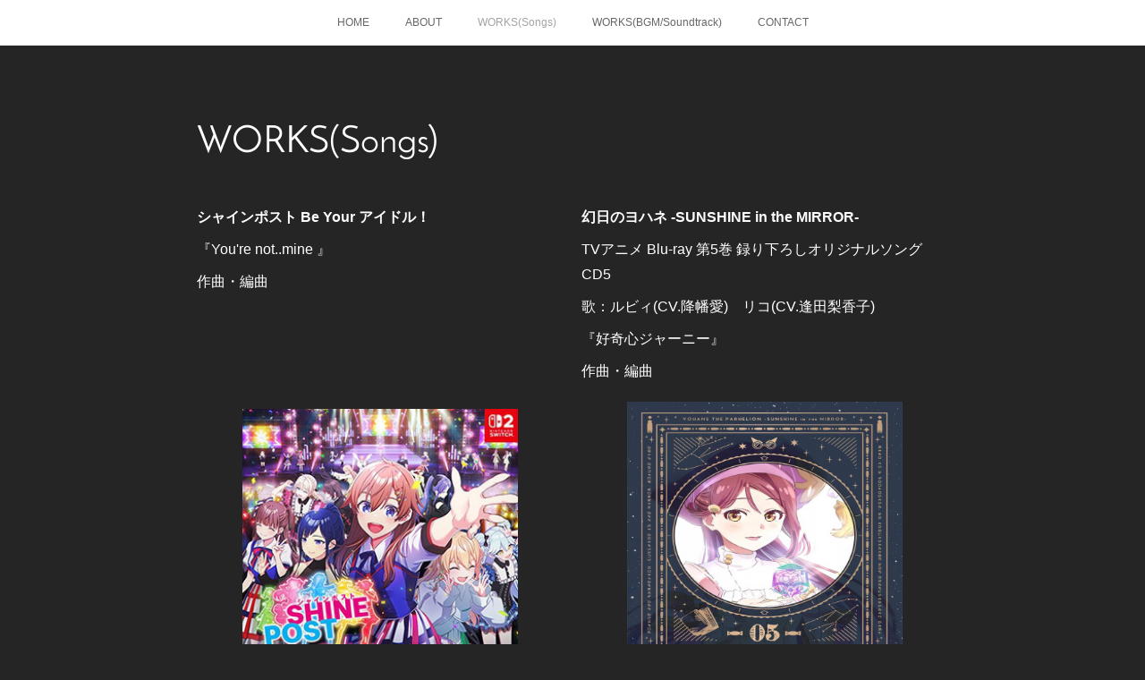

--- FILE ---
content_type: text/html; charset=utf-8
request_url: https://www.ydubmusic.com/pages/3246689/page_201909250147
body_size: 9246
content:
<!doctype html>

            <html lang="ja" data-reactroot=""><head><meta charSet="UTF-8"/><meta http-equiv="X-UA-Compatible" content="IE=edge"/><meta name="viewport" content="width=device-width,user-scalable=no,initial-scale=1.0,minimum-scale=1.0,maximum-scale=1.0"/><title data-react-helmet="true">WORKS(Songs) | 作曲家・山口雄太 Official Website</title><link data-react-helmet="true" rel="canonical" href="https://www.ydubmusic.com/pages/3246689/page_201909250147"/><meta name="description" content="WORKS(Songs) - シャインポスト Be Your アイドル！『You&#x27;re not..mine 』作曲・編曲"/><meta property="fb:app_id" content="522776621188656"/><meta property="og:url" content="https://www.ydubmusic.com/pages/3246689/page_201909250147"/><meta property="og:type" content="website"/><meta property="og:title" content="WORKS(Songs)"/><meta property="og:description" content="WORKS(Songs) - シャインポスト Be Your アイドル！『You&#x27;re not..mine 』作曲・編曲"/><meta property="og:image" content="https://cdn.amebaowndme.com/madrid-prd/madrid-web/images/sites/771749/b146fe3ca2faa2010eda5c4ea721f858_8165203fed899a78fac44bd68991229d.jpg"/><meta property="og:site_name" content="作曲家・山口雄太 Official Website"/><meta property="og:locale" content="ja_JP"/><meta name="twitter:card" content="summary"/><meta name="twitter:site" content="@amebaownd"/><meta name="twitter:title" content="WORKS(Songs) | 作曲家・山口雄太 Official Website"/><meta name="twitter:description" content="WORKS(Songs) - シャインポスト Be Your アイドル！『You&#x27;re not..mine 』作曲・編曲"/><meta name="twitter:image" content="https://cdn.amebaowndme.com/madrid-prd/madrid-web/images/sites/771749/b146fe3ca2faa2010eda5c4ea721f858_8165203fed899a78fac44bd68991229d.jpg"/><link rel="alternate" type="application/rss+xml" title="作曲家・山口雄太 Official Website" href="https://www.ydubmusic.com/rss.xml"/><link rel="alternate" type="application/atom+xml" title="作曲家・山口雄太 Official Website" href="https://www.ydubmusic.com/atom.xml"/><link rel="sitemap" type="application/xml" title="Sitemap" href="/sitemap.xml"/><link href="https://static.amebaowndme.com/madrid-frontend/css/user.min-a66be375c.css" rel="stylesheet" type="text/css"/><link href="https://static.amebaowndme.com/madrid-frontend/css/noblesse/index.min-a66be375c.css" rel="stylesheet" type="text/css"/><link rel="icon" href="https://static.amebaowndme.com/madrid-frontend/images/app/common/favicon.ico"/><style id="site-colors" charSet="UTF-8">.u-nav-clr {
  color: #666666;
}
.u-nav-bdr-clr {
  border-color: #666666;
}
.u-nav-bg-clr {
  background-color: #ffffff;
}
.u-nav-bg-bdr-clr {
  border-color: #ffffff;
}
.u-site-clr {
  color: #ffffff;
}
.u-base-bg-clr {
  background-color: #252525;
}
.u-btn-clr {
  color: #ffffff;
}
.u-btn-clr:hover,
.u-btn-clr--active {
  color: rgba(255,255,255, 0.7);
}
.u-btn-clr--disabled,
.u-btn-clr:disabled {
  color: rgba(255,255,255, 0.5);
}
.u-btn-bdr-clr {
  border-color: #4a4a4a;
}
.u-btn-bdr-clr:hover,
.u-btn-bdr-clr--active {
  border-color: rgba(74,74,74, 0.7);
}
.u-btn-bdr-clr--disabled,
.u-btn-bdr-clr:disabled {
  border-color: rgba(74,74,74, 0.5);
}
.u-btn-bg-clr {
  background-color: #4a4a4a;
}
.u-btn-bg-clr:hover,
.u-btn-bg-clr--active {
  background-color: rgba(74,74,74, 0.7);
}
.u-btn-bg-clr--disabled,
.u-btn-bg-clr:disabled {
  background-color: rgba(74,74,74, 0.5);
}
.u-txt-clr {
  color: #ffffff;
}
.u-txt-clr--lv1 {
  color: rgba(255,255,255, 0.7);
}
.u-txt-clr--lv2 {
  color: rgba(255,255,255, 0.5);
}
.u-txt-clr--lv3 {
  color: rgba(255,255,255, 0.3);
}
.u-txt-bg-clr {
  background-color: #191919;
}
.u-lnk-clr,
.u-clr-area a {
  color: #5d96ba;
}
.u-lnk-clr:visited,
.u-clr-area a:visited {
  color: rgba(93,150,186, 0.7);
}
.u-lnk-clr:hover,
.u-clr-area a:hover {
  color: rgba(93,150,186, 0.5);
}
.u-ttl-blk-clr {
  color: #ffffff;
}
.u-ttl-blk-bdr-clr {
  border-color: #ffffff;
}
.u-ttl-blk-bdr-clr--lv1 {
  border-color: #333333;
}
.u-bdr-clr {
  border-color: #404040;
}
.u-acnt-bdr-clr {
  border-color: #ffffff;
}
.u-acnt-bg-clr {
  background-color: #ffffff;
}
body {
  background-color: #252525;
}
blockquote {
  color: rgba(255,255,255, 0.7);
  border-left-color: #404040;
};</style><style id="user-css" charSet="UTF-8">;</style><style media="screen and (max-width: 800px)" id="user-sp-css" charSet="UTF-8">;</style><script>
              (function(i,s,o,g,r,a,m){i['GoogleAnalyticsObject']=r;i[r]=i[r]||function(){
              (i[r].q=i[r].q||[]).push(arguments)},i[r].l=1*new Date();a=s.createElement(o),
              m=s.getElementsByTagName(o)[0];a.async=1;a.src=g;m.parentNode.insertBefore(a,m)
              })(window,document,'script','//www.google-analytics.com/analytics.js','ga');
            </script></head><body id="mdrd-a66be375c" class="u-txt-clr u-base-bg-clr theme-noblesse plan-premium hide-owndbar "><noscript><iframe src="//www.googletagmanager.com/ns.html?id=GTM-PXK9MM" height="0" width="0" style="display:none;visibility:hidden"></iframe></noscript><script>
            (function(w,d,s,l,i){w[l]=w[l]||[];w[l].push({'gtm.start':
            new Date().getTime(),event:'gtm.js'});var f=d.getElementsByTagName(s)[0],
            j=d.createElement(s),dl=l!='dataLayer'?'&l='+l:'';j.async=true;j.src=
            '//www.googletagmanager.com/gtm.js?id='+i+dl;f.parentNode.insertBefore(j,f);
            })(window,document, 'script', 'dataLayer', 'GTM-PXK9MM');
            </script><div id="content"><div class="page" data-reactroot=""><div class="page__outer"><div class="page__inner u-base-bg-clr"><div role="navigation" class="common-header__outer u-nav-bg-clr"><input type="checkbox" id="header-switch" class="common-header__switch"/><div class="common-header"><div class="common-header__inner js-nav-overflow-criterion"><ul class="common-header__nav common-header-nav"><li class="common-header-nav__item js-nav-item "><a target="" class="u-nav-clr" href="/">HOME</a></li><li class="common-header-nav__item js-nav-item "><a target="" class="u-nav-clr" href="/pages/3142465/page_201908210315">ABOUT</a></li><li class="common-header-nav__item js-nav-item common-header-nav__item--active"><a target="" class="u-nav-clr" href="/pages/3246689/page_201909250147">WORKS(Songs)</a></li><li class="common-header-nav__item js-nav-item "><a target="" class="u-nav-clr" href="/pages/3679424/page_202003210304">WORKS(BGM/Soundtrack)</a></li><li class="common-header-nav__item js-nav-item "><a href="https://ws.formzu.net/fgen/S12355378/" target="_blank" class="u-nav-clr">CONTACT</a></li></ul></div><label class="common-header__more u-nav-bdr-clr" for="header-switch"><span class="u-nav-bdr-clr"><span class="u-nav-bdr-clr"><span class="u-nav-bdr-clr"></span></span></span></label></div></div><div><div class="page__main u-base-bg-clr page__main--static" role="main"><div class="grid grid--m grid--title"><div class="col1-1 col1-1--gtr-m column"><div class="block__outer"><div><div class="heading-lv1 u-ttl-blk-clr u-font u-ttl-blk-bdr-clr"><h1 class="heading-lv1__text u-ttl-blk-bdr-clr"><span class="u-ttl-blk-bdr-clr u-base-bg-clr">WORKS(Songs)</span></h1></div></div></div></div></div><div class="row grid grid--m js-row grid-type--text grid--col2 grid-mode--undefined "><div class="column js-column col1-2 col1-2--gtr-m"><div class="block__outer"><div class="block-type--text"><div class="block-mode--not-main"><div style="position:relative" class="block__outer block__outer--base u-clr-area"><div style="position:relative" class="block"><div style="position:relative" class="block__inner"><div class="block-txt txt txt--s u-txt-clr u-bdr-clr"><p><b>シャインポスト Be Your アイドル！</b></p><p>『You're not..mine 』<b></b></p><p>作曲・編曲</p><p><br></p><p><br></p><p><br></p></div></div></div></div></div></div></div><div class="block__outer"><div class="block-type--image"><div class="block-mode--not-main"><div class="img img__item--center"><div><img alt=""/></div></div></div></div></div><div class="block__outer"><div class="block-type--divider"><div class="block-mode--not-main"><hr class="divider u-bdr-clr"/></div></div></div><div class="block__outer"><div class="block-type--text"><div class="block-mode--not-main"><div style="position:relative" class="block__outer block__outer--base u-clr-area"><div style="position:relative" class="block"><div style="position:relative" class="block__inner"><div class="block-txt txt txt--s u-txt-clr u-bdr-clr"><p><b>POiNT</b></p><p>Digital Single『うさぎラビット(2023Ver.)』</p><p>編曲・ミックス</p><p><br></p></div></div></div></div></div></div></div><div class="block__outer"><div class="block-type--image"><div class="block-mode--not-main"><div class="img img__item--center"><div><img alt=""/></div></div></div></div></div><div class="block__outer"><div class="block-type--divider"><div class="block-mode--not-main"><hr class="divider u-bdr-clr"/></div></div></div><div class="block__outer"><div class="block-type--text"><div class="block-mode--not-main"><div style="position:relative" class="block__outer block__outer--base u-clr-area"><div style="position:relative" class="block"><div style="position:relative" class="block__inner"><div class="block-txt txt txt--s u-txt-clr u-bdr-clr"><p><b>のーうぇざー</b></p><p>8th Album「にっこり」</p><p>M-7</p><p>『ハンドル切って』編曲</p><p><br></p><p><br></p><p><br></p></div></div></div></div></div></div></div><div class="block__outer"><div class="block-type--image"><div class="block-mode--not-main"><div class="img img__item--center"><div><img alt=""/></div></div></div></div></div><div class="block__outer"><div class="block-type--divider"><div class="block-mode--not-main"><hr class="divider u-bdr-clr"/></div></div></div><div class="block__outer"><div class="block-type--text"><div class="block-mode--not-main"><div style="position:relative" class="block__outer block__outer--base u-clr-area"><div style="position:relative" class="block"><div style="position:relative" class="block__inner"><div class="block-txt txt txt--s u-txt-clr u-bdr-clr"><p><b>ラブライブ!サンシャイン!!</b></p><p>「Sakurauchi Riko First Solo Concert Album」&nbsp;</p><p>Disc2 M-9　歌︰桜内梨子(CV.逢田梨香子)</p><p>『PURE PHRASE』作曲・編曲</p></div></div></div></div></div></div></div><div class="block__outer"><div class="block-type--image"><div class="block-mode--not-main"><div class="img img__item--center"><div><img alt=""/></div></div></div></div></div><div class="block__outer"><div class="block-type--divider"><div class="block-mode--not-main"><hr class="divider u-bdr-clr"/></div></div></div><div class="block__outer"><div class="block-type--text"><div class="block-mode--not-main"><div style="position:relative" class="block__outer block__outer--base u-clr-area"><div style="position:relative" class="block"><div style="position:relative" class="block__inner"><div class="block-txt txt txt--s u-txt-clr u-bdr-clr"><p><b>スタミュ☆3rd SHOW TIME 8</b></p><p>M-1　歌︰冬沢亮(CV.斉藤壮馬)×千秋貴史(CV.小西克幸)</p><p>『two of us』作曲</p><p><br></p><p><br></p></div></div></div></div></div></div></div><div class="block__outer"><div class="block-type--image"><div class="block-mode--not-main"><div class="img img__item--center"><div><img alt=""/></div></div></div></div></div><div class="block__outer"><div class="block-type--divider"><div class="block-mode--not-main"><hr class="divider u-bdr-clr"/></div></div></div><div class="block__outer"><div class="block-type--text"><div class="block-mode--not-main"><div style="position:relative" class="block__outer block__outer--base u-clr-area"><div style="position:relative" class="block"><div style="position:relative" class="block__inner"><div class="block-txt txt txt--s u-txt-clr u-bdr-clr"><p><b>ミュージカル スタミュ「Caribbean Groove」</b></p><p>M-6&nbsp; 歌︰辰己琉唯</p><p>『Oceanality』編曲</p><p><br></p></div></div></div></div></div></div></div><div class="block__outer"><div class="block-type--image"><div class="block-mode--not-main"><div class="img img__item--center"><div><img alt=""/></div></div></div></div></div><div class="block__outer"><div class="block-type--divider"><div class="block-mode--not-main"><hr class="divider u-bdr-clr"/></div></div></div><div class="block__outer"><div class="block-type--text"><div class="block-mode--not-main"><div style="position:relative" class="block__outer block__outer--base u-clr-area"><div style="position:relative" class="block"><div style="position:relative" class="block__inner"><div class="block-txt txt txt--s u-txt-clr u-bdr-clr"><p style="text-align: left;"><b>となりの関くん</b></p><p>「となりの関くん うたじゃない!?CD」</p><p>M-1,2,3　歌︰横井るみ(CV.花澤香菜)</p><p>『迷惑スペクタクル(Techno Pop MIX)』</p><p>『迷惑スペクタクル(Euro Beat MIX)』</p><p>『迷惑スペクタクル(80's Game MIX)』</p><p>編曲</p></div></div></div></div></div></div></div><div class="block__outer"><div class="block-type--image"><div class="block-mode--not-main"><div class="img img__item--center"><div><img alt=""/></div></div></div></div></div><div class="block__outer"><div class="block-type--divider"><div class="block-mode--not-main"><hr class="divider u-bdr-clr"/></div></div></div></div><div class="column js-column col1-2 col1-2--gtr-m"><div class="block__outer"><div class="block-type--text"><div class="block-mode--not-main"><div style="position:relative" class="block__outer block__outer--base u-clr-area"><div style="position:relative" class="block"><div style="position:relative" class="block__inner"><div class="block-txt txt txt--s u-txt-clr u-bdr-clr"><p><b>幻日のヨハネ -SUNSHINE in the MIRROR-</b><br></p><p>TVアニメ Blu-ray 第5巻 録り下ろしオリジナルソングCD5<b><br></b></p><p>歌：ルビィ(CV.降幡愛)　リコ(CV.逢田梨香子)</p><p>『好奇心ジャーニー』</p><p>作曲・編曲</p></div></div></div></div></div></div></div><div class="block__outer"><div class="block-type--image"><div class="block-mode--not-main"><div class="img img__item--center"><div><img alt=""/></div></div></div></div></div><div class="block__outer"><div class="block-type--divider"><div class="block-mode--not-main"><hr class="divider u-bdr-clr"/></div></div></div><div class="block__outer"><div class="block-type--text"><div class="block-mode--not-main"><div style="position:relative" class="block__outer block__outer--base u-clr-area"><div style="position:relative" class="block"><div style="position:relative" class="block__inner"><div class="block-txt txt txt--s u-txt-clr u-bdr-clr"><p><b>ボイメンエリア研究生</b></p><p>Single「Sleeping Beauty」</p><p>M-2</p><p>『Good Morning Smile』編曲・ミックス</p></div></div></div></div></div></div></div><div class="block__outer"><div class="block-type--image"><div class="block-mode--not-main"><div class="img img__item--center"><div><img alt=""/></div></div></div></div></div><div class="block__outer"><div class="block-type--divider"><div class="block-mode--not-main"><hr class="divider u-bdr-clr"/></div></div></div><div class="block__outer"><div class="block-type--text"><div class="block-mode--not-main"><div style="position:relative" class="block__outer block__outer--base u-clr-area"><div style="position:relative" class="block"><div style="position:relative" class="block__inner"><div class="block-txt txt txt--s u-txt-clr u-bdr-clr"><p><b>八月のシンデレラナイン</b></p><p>5th Mini Album「灼けつくエール」</p><p>M-2　歌︰Clutch!(立花理香 白石晴香 山下七海&nbsp;</p><p>佐伯伊織 朝日奈丸佳 芝崎典子)</p><p>『八月のエバーグリーン』作曲・編曲</p><p>M-5　歌︰IN-HI 16(楠木ともり 福緒唯)</p><p>『最適解少女』作曲・編曲</p></div></div></div></div></div></div></div><div class="block__outer"><div class="block-type--image"><div class="block-mode--not-main"><div class="img img__item--center"><div><img alt=""/></div></div></div></div></div><div class="block__outer"><div class="block-type--divider"><div class="block-mode--not-main"><hr class="divider u-bdr-clr"/></div></div></div><div class="block__outer"><div class="block-type--text"><div class="block-mode--not-main"><div style="position:relative" class="block__outer block__outer--base u-clr-area"><div style="position:relative" class="block"><div style="position:relative" class="block__inner"><div class="block-txt txt txt--s u-txt-clr u-bdr-clr"><p><b>ダンジョンに出会いを求めるのは間違ってるだろうかII</b></p><p>挿入曲　歌︰サンジョウノ・春姫(CV.千菅春香)</p><p>『満月の調べ』編曲</p><p><br></p></div></div></div></div></div></div></div><div class="block__outer"><div class="block-type--image"><div class="block-mode--not-main"><div class="img img__item--center"><div><img alt=""/></div></div></div></div></div><div class="block__outer"><div class="block-type--divider"><div class="block-mode--not-main"><hr class="divider u-bdr-clr"/></div></div></div><div class="block__outer"><div class="block-type--text"><div class="block-mode--not-main"><div style="position:relative" class="block__outer block__outer--base u-clr-area"><div style="position:relative" class="block"><div style="position:relative" class="block__inner"><div class="block-txt txt txt--s u-txt-clr u-bdr-clr"><p><b>原由実</b></p><p>3rd Album「YOU&amp;ME」</p><p>M-9　</p><p>『いばらの灯々』(TVアニメ「剣王朝」ED主題歌)</p><p>作曲・編曲</p></div></div></div></div></div></div></div><div class="block__outer"><div class="block-type--image"><div class="block-mode--not-main"><div class="img img__item--center"><div><img alt=""/></div></div></div></div></div><div class="block__outer"><div class="block-type--divider"><div class="block-mode--not-main"><hr class="divider u-bdr-clr"/></div></div></div><div class="block__outer"><div class="block-type--text"><div class="block-mode--not-main"><div style="position:relative" class="block__outer block__outer--base u-clr-area"><div style="position:relative" class="block"><div style="position:relative" class="block__inner"><div class="block-txt txt txt--s u-txt-clr u-bdr-clr"><p><b>椎名慶治</b></p><p>2nd Single「凹凸」</p><p>M-1</p><p>『凹凸』編曲</p></div></div></div></div></div></div></div><div class="block__outer"><div class="block-type--image"><div class="block-mode--not-main"><div class="img img__item--center"><div><img alt=""/></div></div></div></div></div><div class="block__outer"><div class="block-type--divider"><div class="block-mode--not-main"><hr class="divider u-bdr-clr"/></div></div></div><div class="block__outer"><div class="block-type--text"><div class="block-mode--not-main"><div style="position:relative" class="block__outer block__outer--base u-clr-area"><div style="position:relative" class="block"><div style="position:relative" class="block__inner"><div class="block-txt txt txt--s u-txt-clr u-bdr-clr"><p style="text-align: left;"><b>究極人形</b></p><p>M-1</p><p>『光を探して。』編曲</p><p><br></p><p><br></p><p><br></p><p><br></p></div></div></div></div></div></div></div><div class="block__outer"><div class="block-type--image"><div class="block-mode--not-main"><div class="img img__item--center"><div><img alt=""/></div></div></div></div></div><div class="block__outer"><div class="block-type--divider"><div class="block-mode--not-main"><hr class="divider u-bdr-clr"/></div></div></div></div></div><div class="row grid grid--m js-row grid-type--divider grid--col1 grid-mode--undefined "><div class="column js-column col1-1 col1-1--gtr-m"><div class="block__outer"><div class="block-type--divider"><div class="block-mode--not-main"><hr class="divider u-bdr-clr"/></div></div></div></div></div></div><div class="pswp" tabindex="-1" role="dialog" aria-hidden="true"><div class="pswp__bg"></div><div class="pswp__scroll-wrap"><div class="pswp__container"><div class="pswp__item"></div><div class="pswp__item"></div><div class="pswp__item"></div></div><div class="pswp__ui pswp__ui--hidden"><div class="pswp__top-bar"><div class="pswp__counter"></div><button class="pswp__button pswp__button--close" title="Close (Esc)"></button><button class="pswp__button pswp__button--share" title="Share"></button><button class="pswp__button pswp__button--fs" title="Toggle fullscreen"></button><button class="pswp__button pswp__button--zoom" title="Zoom in/out"></button><div class="pswp__preloader"><div class="pswp__preloader__icn"><div class="pswp__preloader__cut"><div class="pswp__preloader__donut"></div></div></div></div></div><div class="pswp__share-modal pswp__share-modal--hidden pswp__single-tap"><div class="pswp__share-tooltip"></div></div><div class="pswp__button pswp__button--close pswp__close"><span class="pswp__close__item pswp__close"></span><span class="pswp__close__item pswp__close"></span></div><div class="pswp__bottom-bar"><button class="pswp__button pswp__button--arrow--left js-lightbox-arrow" title="Previous (arrow left)"></button><button class="pswp__button pswp__button--arrow--right js-lightbox-arrow" title="Next (arrow right)"></button></div><div class=""><div class="pswp__caption"><div class="pswp__caption"></div><div class="pswp__caption__link"><a class="js-link"></a></div></div></div></div></div></div></div><footer role="contentinfo" class="page__footer footer" style="opacity:1 !important;visibility:visible !important;text-indent:0 !important;overflow:visible !important;position:static !important"><div class="footer__inner u-bdr-clr " style="opacity:1 !important;visibility:visible !important;text-indent:0 !important;overflow:visible !important;display:block !important;transform:none !important"><div class="footer__item u-bdr-clr" style="opacity:1 !important;visibility:visible !important;text-indent:0 !important;overflow:visible !important;display:block !important;transform:none !important"><p class="footer__copyright u-font"><small class="u-txt-clr u-txt-clr--lv2 u-font" style="color:rgba(255,255,255, 0.5) !important">Copyright © <!-- -->2026<!-- --> <!-- -->作曲家・山口雄太 Official Website<!-- -->.</small></p></div></div></footer></div></div><div class="toast"></div></div></div><script charSet="UTF-8">window.mdrdEnv="prd";</script><script charSet="UTF-8">window.INITIAL_STATE={"authenticate":{"authCheckCompleted":false,"isAuthorized":false},"blogPostReblogs":{},"category":{},"currentSite":{"fetching":false,"status":null,"site":{}},"shopCategory":{},"categories":{},"notifications":{},"page":{"3246689":{"fetching":false,"loaded":true,"meta":{"code":200},"data":{"id":"3246689","siteId":"771749","type":"static","idForType":"0","status":"1","title":"WORKS(Songs)","urlPath":"page_201909250147","showTitle":true,"blogPosts":null,"facebookAlbumImages":null,"instagramAlbumImages":null,"createdAt":"2019-09-24T16:47:11Z","updatedAt":"2025-10-24T15:30:13Z","contents":{"layout":{"rows":[{"columns":[{"blocks":[{"type":"text","format":"html","value":"\u003Cp\u003E\u003Cb\u003Eシャインポスト Be Your アイドル！\u003C\u002Fb\u003E\u003C\u002Fp\u003E\u003Cp\u003E『You're not..mine 』\u003Cb\u003E\u003C\u002Fb\u003E\u003C\u002Fp\u003E\u003Cp\u003E作曲・編曲\u003C\u002Fp\u003E\u003Cp\u003E\u003Cbr\u003E\u003C\u002Fp\u003E\u003Cp\u003E\u003Cbr\u003E\u003C\u002Fp\u003E\u003Cp\u003E\u003Cbr\u003E\u003C\u002Fp\u003E"},{"type":"image","fit":true,"scale":0.75,"align":"center","url":"https:\u002F\u002Fcdn.amebaowndme.com\u002Fmadrid-prd\u002Fmadrid-web\u002Fimages\u002Fsites\u002F771749\u002Fb146fe3ca2faa2010eda5c4ea721f858_8165203fed899a78fac44bd68991229d.jpg","link":"","width":300,"height":300,"target":"_self"},{"type":"divider"},{"type":"text","format":"html","value":"\u003Cp\u003E\u003Cb\u003EPOiNT\u003C\u002Fb\u003E\u003C\u002Fp\u003E\u003Cp\u003EDigital Single『うさぎラビット(2023Ver.)』\u003C\u002Fp\u003E\u003Cp\u003E編曲・ミックス\u003C\u002Fp\u003E\u003Cp\u003E\u003Cbr\u003E\u003C\u002Fp\u003E"},{"type":"image","fit":true,"scale":0.75,"align":"center","url":"https:\u002F\u002Fcdn.amebaowndme.com\u002Fmadrid-prd\u002Fmadrid-web\u002Fimages\u002Fsites\u002F771749\u002Fa43ca55dd9938dccda7adb205c87523e_ecf6d9c7989b2a68b05b3316a4c02788.jpg","link":"","width":510,"height":510,"target":"_self"},{"type":"divider"},{"type":"text","format":"html","value":"\u003Cp\u003E\u003Cb\u003Eのーうぇざー\u003C\u002Fb\u003E\u003C\u002Fp\u003E\u003Cp\u003E8th Album「にっこり」\u003C\u002Fp\u003E\u003Cp\u003EM-7\u003C\u002Fp\u003E\u003Cp\u003E『ハンドル切って』編曲\u003C\u002Fp\u003E\u003Cp\u003E\u003Cbr\u003E\u003C\u002Fp\u003E\u003Cp\u003E\u003Cbr\u003E\u003C\u002Fp\u003E\u003Cp\u003E\u003Cbr\u003E\u003C\u002Fp\u003E"},{"type":"image","fit":true,"scale":0.75,"align":"center","url":"https:\u002F\u002Fcdn.amebaowndme.com\u002Fmadrid-prd\u002Fmadrid-web\u002Fimages\u002Fsites\u002F771749\u002F9646a0a694dfe980669bd82ad6f5b1d7_f0b3e459bc81d1462338ee61ee12572b.jpg","link":"","width":510,"height":510,"target":"_self"},{"type":"divider"},{"type":"text","format":"html","value":"\u003Cp\u003E\u003Cb\u003Eラブライブ!サンシャイン!!\u003C\u002Fb\u003E\u003C\u002Fp\u003E\u003Cp\u003E「Sakurauchi Riko First Solo Concert Album」&nbsp;\u003C\u002Fp\u003E\u003Cp\u003EDisc2 M-9　歌︰桜内梨子(CV.逢田梨香子)\u003C\u002Fp\u003E\u003Cp\u003E『PURE PHRASE』作曲・編曲\u003C\u002Fp\u003E"},{"type":"image","fit":true,"scale":0.75,"align":"center","url":"https:\u002F\u002Fcdn.amebaowndme.com\u002Fmadrid-prd\u002Fmadrid-web\u002Fimages\u002Fsites\u002F771749\u002F889317133bbe8bd72733928c816101f5_0087227bf9cdbe0357e2aa248744ac8a.jpg","link":"","width":510,"height":510,"target":"_self"},{"type":"divider"},{"type":"text","format":"html","value":"\u003Cp\u003E\u003Cb\u003Eスタミュ☆3rd SHOW TIME 8\u003C\u002Fb\u003E\u003C\u002Fp\u003E\u003Cp\u003EM-1　歌︰冬沢亮(CV.斉藤壮馬)×千秋貴史(CV.小西克幸)\u003C\u002Fp\u003E\u003Cp\u003E『two of us』作曲\u003C\u002Fp\u003E\u003Cp\u003E\u003Cbr\u003E\u003C\u002Fp\u003E\u003Cp\u003E\u003Cbr\u003E\u003C\u002Fp\u003E"},{"type":"image","fit":true,"scale":0.75,"align":"center","url":"https:\u002F\u002Fcdn.amebaowndme.com\u002Fmadrid-prd\u002Fmadrid-web\u002Fimages\u002Fsites\u002F771749\u002F141cea6545c672df745260e83cf4e01b_17f5319305de64e2687d63d9a679b389.jpg","link":"","width":510,"height":510,"target":"_self"},{"type":"divider"},{"type":"text","format":"html","value":"\u003Cp\u003E\u003Cb\u003Eミュージカル スタミュ「Caribbean Groove」\u003C\u002Fb\u003E\u003C\u002Fp\u003E\u003Cp\u003EM-6&nbsp; 歌︰辰己琉唯\u003C\u002Fp\u003E\u003Cp\u003E『Oceanality』編曲\u003C\u002Fp\u003E\u003Cp\u003E\u003Cbr\u003E\u003C\u002Fp\u003E"},{"type":"image","fit":true,"scale":0.75,"align":"center","url":"https:\u002F\u002Fcdn.amebaowndme.com\u002Fmadrid-prd\u002Fmadrid-web\u002Fimages\u002Fsites\u002F771749\u002F1643ba6b779d84e44b6ea138acb9d37f_3c7f015f563ed2f5e1bf2461c6189b9b.jpg","link":"","width":510,"height":510,"target":"_self"},{"type":"divider"},{"type":"text","format":"html","value":"\u003Cp style=\"text-align: left;\"\u003E\u003Cb\u003Eとなりの関くん\u003C\u002Fb\u003E\u003C\u002Fp\u003E\u003Cp\u003E「となりの関くん うたじゃない!?CD」\u003C\u002Fp\u003E\u003Cp\u003EM-1,2,3　歌︰横井るみ(CV.花澤香菜)\u003C\u002Fp\u003E\u003Cp\u003E『迷惑スペクタクル(Techno Pop MIX)』\u003C\u002Fp\u003E\u003Cp\u003E『迷惑スペクタクル(Euro Beat MIX)』\u003C\u002Fp\u003E\u003Cp\u003E『迷惑スペクタクル(80's Game MIX)』\u003C\u002Fp\u003E\u003Cp\u003E編曲\u003C\u002Fp\u003E"},{"type":"image","fit":true,"scale":0.75,"align":"center","url":"https:\u002F\u002Fcdn.amebaowndme.com\u002Fmadrid-prd\u002Fmadrid-web\u002Fimages\u002Fsites\u002F771749\u002F32333f954990cda8e1bf781c59616caa_0d37ff32ae85da55c9aa4d87a0ea71d6.jpg","link":"","width":510,"height":510,"target":"_self"},{"type":"divider"}]},{"blocks":[{"type":"text","format":"html","value":"\u003Cp\u003E\u003Cb\u003E幻日のヨハネ -SUNSHINE in the MIRROR-\u003C\u002Fb\u003E\u003Cbr\u003E\u003C\u002Fp\u003E\u003Cp\u003ETVアニメ Blu-ray 第5巻 録り下ろしオリジナルソングCD5\u003Cb\u003E\u003Cbr\u003E\u003C\u002Fb\u003E\u003C\u002Fp\u003E\u003Cp\u003E歌：ルビィ(CV.降幡愛)　リコ(CV.逢田梨香子)\u003C\u002Fp\u003E\u003Cp\u003E『好奇心ジャーニー』\u003C\u002Fp\u003E\u003Cp\u003E作曲・編曲\u003C\u002Fp\u003E"},{"type":"image","fit":true,"scale":0.75,"align":"center","url":"https:\u002F\u002Fcdn.amebaowndme.com\u002Fmadrid-prd\u002Fmadrid-web\u002Fimages\u002Fsites\u002F771749\u002Ff91ef264764984bef4291c7bdece2057_ddd3c83af1535195c040ddb12255491a.jpg","link":"","width":1504,"height":1504,"target":"_self"},{"type":"divider"},{"type":"text","format":"html","value":"\u003Cp\u003E\u003Cb\u003Eボイメンエリア研究生\u003C\u002Fb\u003E\u003C\u002Fp\u003E\u003Cp\u003ESingle「Sleeping Beauty」\u003C\u002Fp\u003E\u003Cp\u003EM-2\u003C\u002Fp\u003E\u003Cp\u003E『Good Morning Smile』編曲・ミックス\u003C\u002Fp\u003E"},{"type":"image","fit":true,"scale":0.75,"align":"center","url":"https:\u002F\u002Fcdn.amebaowndme.com\u002Fmadrid-prd\u002Fmadrid-web\u002Fimages\u002Fsites\u002F771749\u002F8c64d60ac7e8794dad0e72772506ab0b_7f16862c979f281e7b67445958f56595.jpg","link":"","width":510,"height":510,"target":"_self"},{"type":"divider"},{"type":"text","format":"html","value":"\u003Cp\u003E\u003Cb\u003E八月のシンデレラナイン\u003C\u002Fb\u003E\u003C\u002Fp\u003E\u003Cp\u003E5th Mini Album「灼けつくエール」\u003C\u002Fp\u003E\u003Cp\u003EM-2　歌︰Clutch!(立花理香 白石晴香 山下七海&nbsp;\u003C\u002Fp\u003E\u003Cp\u003E佐伯伊織 朝日奈丸佳 芝崎典子)\u003C\u002Fp\u003E\u003Cp\u003E『八月のエバーグリーン』作曲・編曲\u003C\u002Fp\u003E\u003Cp\u003EM-5　歌︰IN-HI 16(楠木ともり 福緒唯)\u003C\u002Fp\u003E\u003Cp\u003E『最適解少女』作曲・編曲\u003C\u002Fp\u003E"},{"type":"image","fit":true,"scale":0.75,"align":"center","url":"https:\u002F\u002Fcdn.amebaowndme.com\u002Fmadrid-prd\u002Fmadrid-web\u002Fimages\u002Fsites\u002F771749\u002F71449c047406d78d44c4fc1ac206e5f7_226d7f9c99d040e0a27d99d428d1a8a9.jpg","link":"","width":510,"height":510,"target":"_self"},{"type":"divider"},{"type":"text","format":"html","value":"\u003Cp\u003E\u003Cb\u003Eダンジョンに出会いを求めるのは間違ってるだろうかII\u003C\u002Fb\u003E\u003C\u002Fp\u003E\u003Cp\u003E挿入曲　歌︰サンジョウノ・春姫(CV.千菅春香)\u003C\u002Fp\u003E\u003Cp\u003E『満月の調べ』編曲\u003C\u002Fp\u003E\u003Cp\u003E\u003Cbr\u003E\u003C\u002Fp\u003E"},{"type":"image","fit":true,"scale":0.75,"align":"center","url":"https:\u002F\u002Fcdn.amebaowndme.com\u002Fmadrid-prd\u002Fmadrid-web\u002Fimages\u002Fsites\u002F771749\u002F30bbe41fa05d5ad3a603fb54ccc518d1_63cd60c7aa54d2230a457662a53bfe04.jpg","link":"","width":510,"height":510,"target":"_self"},{"type":"divider"},{"type":"text","format":"html","value":"\u003Cp\u003E\u003Cb\u003E原由実\u003C\u002Fb\u003E\u003C\u002Fp\u003E\u003Cp\u003E3rd Album「YOU&amp;ME」\u003C\u002Fp\u003E\u003Cp\u003EM-9　\u003C\u002Fp\u003E\u003Cp\u003E『いばらの灯々』(TVアニメ「剣王朝」ED主題歌)\u003C\u002Fp\u003E\u003Cp\u003E作曲・編曲\u003C\u002Fp\u003E"},{"type":"image","fit":true,"scale":0.75,"align":"center","url":"https:\u002F\u002Fcdn.amebaowndme.com\u002Fmadrid-prd\u002Fmadrid-web\u002Fimages\u002Fsites\u002F771749\u002F1a986fbc521343db3f466d93cbfe9f10_2dee34781a60c2e3e0b8bfa2ac910bfa.jpg","link":"","width":504,"height":504,"target":"_self"},{"type":"divider"},{"type":"text","format":"html","value":"\u003Cp\u003E\u003Cb\u003E椎名慶治\u003C\u002Fb\u003E\u003C\u002Fp\u003E\u003Cp\u003E2nd Single「凹凸」\u003C\u002Fp\u003E\u003Cp\u003EM-1\u003C\u002Fp\u003E\u003Cp\u003E『凹凸』編曲\u003C\u002Fp\u003E"},{"type":"image","fit":true,"scale":0.75,"align":"center","url":"https:\u002F\u002Fcdn.amebaowndme.com\u002Fmadrid-prd\u002Fmadrid-web\u002Fimages\u002Fsites\u002F771749\u002F42f31cf24d850980413d49de69727ebd_777ce105a6cef927ceb54a0221dcfff8.png","link":"","width":680,"height":680,"target":"_self"},{"type":"divider"},{"type":"text","format":"html","value":"\u003Cp style=\"text-align: left;\"\u003E\u003Cb\u003E究極人形\u003C\u002Fb\u003E\u003C\u002Fp\u003E\u003Cp\u003EM-1\u003C\u002Fp\u003E\u003Cp\u003E『光を探して。』編曲\u003C\u002Fp\u003E\u003Cp\u003E\u003Cbr\u003E\u003C\u002Fp\u003E\u003Cp\u003E\u003Cbr\u003E\u003C\u002Fp\u003E\u003Cp\u003E\u003Cbr\u003E\u003C\u002Fp\u003E\u003Cp\u003E\u003Cbr\u003E\u003C\u002Fp\u003E"},{"type":"image","fit":true,"scale":0.75,"align":"center","url":"https:\u002F\u002Fcdn.amebaowndme.com\u002Fmadrid-prd\u002Fmadrid-web\u002Fimages\u002Fsites\u002F771749\u002Fbac704a54752248ad183825c6a96ec21_088167018ceb5e8343c94600e5ced64e.jpg","link":"","width":510,"height":510,"target":"_self"},{"type":"divider"}]}]},{"columns":[{"blocks":[{"type":"divider"}]}]}]}}}}},"paginationTitle":{},"postArchives":{},"postComments":{"submitting":false,"postStatus":null},"postDetail":{},"postList":{},"shopList":{},"shopItemDetail":{},"pureAd":{},"keywordSearch":{},"proxyFrame":{"loaded":false},"relatedPostList":{},"route":{"route":{"path":"\u002Fpages\u002F3246689\u002F:url_path","component":function Connect(props, context) {
        _classCallCheck(this, Connect);

        var _this = _possibleConstructorReturn(this, _Component.call(this, props, context));

        _this.version = version;
        _this.store = props.store || context.store;

        (0, _invariant2["default"])(_this.store, 'Could not find "store" in either the context or ' + ('props of "' + connectDisplayName + '". ') + 'Either wrap the root component in a <Provider>, ' + ('or explicitly pass "store" as a prop to "' + connectDisplayName + '".'));

        var storeState = _this.store.getState();
        _this.state = { storeState: storeState };
        _this.clearCache();
        return _this;
      },"route":{"id":"3246689","type":"static","idForType":"0","title":"WORKS(Songs)","urlPath":"\u002Fpages\u002F3246689\u002F:url_path","isHomePage":false}},"params":{"url_path":"page_201909250147"},"location":{"pathname":"\u002Fpages\u002F3246689\u002Fpage_201909250147","search":"","hash":"","action":"POP","key":"ve2sqg","query":{}}},"siteConfig":{"tagline":"","title":"作曲家・山口雄太 Official Website","copyright":"","iconUrl":"https:\u002F\u002Fstatic.amebaowndme.com\u002Fmadrid-static\u002Fplaceholder\u002Fsite-icons\u002Fy.png","logoUrl":"","coverImageUrl":"https:\u002F\u002Fcdn.amebaowndme.com\u002Fmadrid-prd\u002Fmadrid-web\u002Fimages\u002Fsites\u002F771749\u002Fd6fea764cde4cac9b0982035ef986739_f32773050e4d65b5e8fe95975d145727.jpg","homePageId":"3142387","siteId":"771749","siteCategoryIds":[1,61,62],"themeId":"3","theme":"noblesse","shopId":"","openedShop":false,"shop":{"law":{"userType":"","corporateName":"","firstName":"","lastName":"","zipCode":"","prefecture":"","address":"","telNo":"","aboutContact":"","aboutPrice":"","aboutPay":"","aboutService":"","aboutReturn":""},"privacyPolicy":{"operator":"","contact":"","collectAndUse":"","restrictionToThirdParties":"","supervision":"","disclosure":"","cookie":""}},"user":{"id":"951048","nickname":"山口雄太","photoUrl":"","createdAt":"2019-08-20T17:10:08Z","updatedAt":"2025-10-13T16:31:26Z"},"commentApproval":"reject","plan":{"id":"5","name":"premium-monthly","ownd_header":true,"powered_by":true,"pure_ads":true},"verifiedType":"general","navigations":[{"title":"HOME","urlPath":".\u002F","target":"_self","pageId":"3142387"},{"title":"ABOUT","urlPath":".\u002Fpages\u002F3142465\u002Fpage_201908210315","target":"_self","pageId":"3142465"},{"title":"WORKS(Songs)","urlPath":".\u002Fpages\u002F3246689\u002Fpage_201909250147","target":"_self","pageId":"3246689"},{"title":"WORKS(BGM\u002FSoundtrack)","urlPath":".\u002Fpages\u002F3679424\u002Fpage_202003210304","target":"_self","pageId":"3679424"},{"title":"CONTACT","urlPath":"https:\u002F\u002Fws.formzu.net\u002Ffgen\u002FS12355378\u002F","target":"_blank","pageId":"0"}],"routings":[{"id":"0","type":"blog","idForType":"0","title":"","urlPath":"\u002Fposts\u002Fpage\u002F:page_num","isHomePage":false},{"id":"0","type":"blog_post_archive","idForType":"0","title":"","urlPath":"\u002Fposts\u002Farchives\u002F:yyyy\u002F:mm","isHomePage":false},{"id":"0","type":"blog_post_archive","idForType":"0","title":"","urlPath":"\u002Fposts\u002Farchives\u002F:yyyy\u002F:mm\u002Fpage\u002F:page_num","isHomePage":false},{"id":"0","type":"blog_post_category","idForType":"0","title":"","urlPath":"\u002Fposts\u002Fcategories\u002F:category_id","isHomePage":false},{"id":"0","type":"blog_post_category","idForType":"0","title":"","urlPath":"\u002Fposts\u002Fcategories\u002F:category_id\u002Fpage\u002F:page_num","isHomePage":false},{"id":"0","type":"author","idForType":"0","title":"","urlPath":"\u002Fauthors\u002F:user_id","isHomePage":false},{"id":"0","type":"author","idForType":"0","title":"","urlPath":"\u002Fauthors\u002F:user_id\u002Fpage\u002F:page_num","isHomePage":false},{"id":"0","type":"blog_post_category","idForType":"0","title":"","urlPath":"\u002Fposts\u002Fcategory\u002F:category_id","isHomePage":false},{"id":"0","type":"blog_post_category","idForType":"0","title":"","urlPath":"\u002Fposts\u002Fcategory\u002F:category_id\u002Fpage\u002F:page_num","isHomePage":false},{"id":"0","type":"blog_post_detail","idForType":"0","title":"","urlPath":"\u002Fposts\u002F:blog_post_id","isHomePage":false},{"id":"0","type":"keywordSearch","idForType":"0","title":"","urlPath":"\u002Fsearch\u002Fq\u002F:query","isHomePage":false},{"id":"0","type":"keywordSearch","idForType":"0","title":"","urlPath":"\u002Fsearch\u002Fq\u002F:query\u002Fpage\u002F:page_num","isHomePage":false},{"id":"5673078","type":"static","idForType":"0","title":"DEMO","urlPath":"\u002Fpages\u002F5673078\u002F","isHomePage":false},{"id":"5673078","type":"static","idForType":"0","title":"DEMO","urlPath":"\u002Fpages\u002F5673078\u002F:url_path","isHomePage":false},{"id":"3679424","type":"static","idForType":"0","title":"WORKS(BGM\u002FSoundtrack)","urlPath":"\u002Fpages\u002F3679424\u002F","isHomePage":false},{"id":"3679424","type":"static","idForType":"0","title":"WORKS(BGM\u002FSoundtrack)","urlPath":"\u002Fpages\u002F3679424\u002F:url_path","isHomePage":false},{"id":"3246689","type":"static","idForType":"0","title":"WORKS(Songs)","urlPath":"\u002Fpages\u002F3246689\u002F","isHomePage":false},{"id":"3246689","type":"static","idForType":"0","title":"WORKS(Songs)","urlPath":"\u002Fpages\u002F3246689\u002F:url_path","isHomePage":false},{"id":"3142465","type":"static","idForType":"0","title":"ABOUT","urlPath":"\u002Fpages\u002F3142465\u002F","isHomePage":false},{"id":"3142465","type":"static","idForType":"0","title":"ABOUT","urlPath":"\u002Fpages\u002F3142465\u002F:url_path","isHomePage":false},{"id":"3142388","type":"blog","idForType":"0","title":"BLOG","urlPath":"\u002Fpages\u002F3142388\u002F","isHomePage":false},{"id":"3142388","type":"blog","idForType":"0","title":"BLOG","urlPath":"\u002Fpages\u002F3142388\u002F:url_path","isHomePage":false},{"id":"3142387","type":"static","idForType":"0","title":"HOME","urlPath":"\u002Fpages\u002F3142387\u002F","isHomePage":true},{"id":"3142387","type":"static","idForType":"0","title":"HOME","urlPath":"\u002Fpages\u002F3142387\u002F:url_path","isHomePage":true},{"id":"3142387","type":"static","idForType":"0","title":"HOME","urlPath":"\u002F","isHomePage":true}],"siteColors":{"navigationBackground":"#ffffff","navigationText":"#666666","siteTitleText":"#ffffff","background":"#252525","buttonBackground":"#4a4a4a","buttonText":"#ffffff","text":"#ffffff","link":"#5d96ba","titleBlock":"#ffffff","border":"#404040","accent":"#ffffff"},"wovnioAttribute":"","useAuthorBlock":false,"twitterHashtags":"","createdAt":"2019-08-20T17:11:03Z","seoTitle":"作曲家・山口雄太 公式サイト","isPreview":false,"siteCategory":[{"id":"1","label":"個人のブログやポートフォリオ"},{"id":"61","label":"音楽"},{"id":"62","label":"邦楽"}],"previewPost":null,"previewShopItem":null,"hasAmebaIdConnection":false,"serverTime":"2026-01-19T14:15:15Z","complementaries":{"1":{"contents":{"layout":{"rows":[{"columns":[{"blocks":[]}]}]}},"created_at":"2019-08-20T17:11:03Z","updated_at":"2019-08-20T17:12:14Z"},"2":{"contents":{"layout":{"rows":[{"columns":[{"blocks":[{"type":"shareButton","design":"circle","providers":["facebook","twitter","hatenabookmark","pocket","googleplus"]},{"type":"siteFollow","description":""},{"type":"relatedPosts","layoutType":"gridm","showHeading":true,"heading":"関連記事","limit":6},{"type":"postPrevNext","showImage":true}]}]}]}},"created_at":"2019-08-20T17:11:03Z","updated_at":"2019-08-20T17:12:14Z"},"3":{"contents":{"layout":{"rows":[{"columns":[{"blocks":[]}]}]}},"created_at":"2019-08-20T17:12:14Z","updated_at":"2019-08-20T17:12:14Z"},"4":{"contents":{"layout":{"rows":[{"columns":[{"blocks":[]}]}]}},"created_at":"2019-08-20T17:12:14Z","updated_at":"2019-08-20T17:12:14Z"},"11":{"contents":{"layout":{"rows":[{"columns":[{"blocks":[{"type":"siteFollow","description":""},{"type":"post","mode":"summary","title":"記事一覧","buttonTitle":"","limit":5,"layoutType":"sidebarm","categoryIds":"","showTitle":true,"showButton":true,"sortType":"recent"},{"type":"postsCategory","heading":"カテゴリ","showHeading":true,"showCount":true,"design":"tagcloud"},{"type":"postsArchive","heading":"アーカイブ","showHeading":true,"design":"accordion"},{"type":"keywordSearch","heading":"","showHeading":false}]}]}]}},"created_at":"2019-08-20T17:12:14Z","updated_at":"2019-08-20T17:12:14Z"}},"siteColorsCss":".u-nav-clr {\n  color: #666666;\n}\n.u-nav-bdr-clr {\n  border-color: #666666;\n}\n.u-nav-bg-clr {\n  background-color: #ffffff;\n}\n.u-nav-bg-bdr-clr {\n  border-color: #ffffff;\n}\n.u-site-clr {\n  color: #ffffff;\n}\n.u-base-bg-clr {\n  background-color: #252525;\n}\n.u-btn-clr {\n  color: #ffffff;\n}\n.u-btn-clr:hover,\n.u-btn-clr--active {\n  color: rgba(255,255,255, 0.7);\n}\n.u-btn-clr--disabled,\n.u-btn-clr:disabled {\n  color: rgba(255,255,255, 0.5);\n}\n.u-btn-bdr-clr {\n  border-color: #4a4a4a;\n}\n.u-btn-bdr-clr:hover,\n.u-btn-bdr-clr--active {\n  border-color: rgba(74,74,74, 0.7);\n}\n.u-btn-bdr-clr--disabled,\n.u-btn-bdr-clr:disabled {\n  border-color: rgba(74,74,74, 0.5);\n}\n.u-btn-bg-clr {\n  background-color: #4a4a4a;\n}\n.u-btn-bg-clr:hover,\n.u-btn-bg-clr--active {\n  background-color: rgba(74,74,74, 0.7);\n}\n.u-btn-bg-clr--disabled,\n.u-btn-bg-clr:disabled {\n  background-color: rgba(74,74,74, 0.5);\n}\n.u-txt-clr {\n  color: #ffffff;\n}\n.u-txt-clr--lv1 {\n  color: rgba(255,255,255, 0.7);\n}\n.u-txt-clr--lv2 {\n  color: rgba(255,255,255, 0.5);\n}\n.u-txt-clr--lv3 {\n  color: rgba(255,255,255, 0.3);\n}\n.u-txt-bg-clr {\n  background-color: #191919;\n}\n.u-lnk-clr,\n.u-clr-area a {\n  color: #5d96ba;\n}\n.u-lnk-clr:visited,\n.u-clr-area a:visited {\n  color: rgba(93,150,186, 0.7);\n}\n.u-lnk-clr:hover,\n.u-clr-area a:hover {\n  color: rgba(93,150,186, 0.5);\n}\n.u-ttl-blk-clr {\n  color: #ffffff;\n}\n.u-ttl-blk-bdr-clr {\n  border-color: #ffffff;\n}\n.u-ttl-blk-bdr-clr--lv1 {\n  border-color: #333333;\n}\n.u-bdr-clr {\n  border-color: #404040;\n}\n.u-acnt-bdr-clr {\n  border-color: #ffffff;\n}\n.u-acnt-bg-clr {\n  background-color: #ffffff;\n}\nbody {\n  background-color: #252525;\n}\nblockquote {\n  color: rgba(255,255,255, 0.7);\n  border-left-color: #404040;\n}","siteFont":{"id":"16","name":"Josefin Sans"},"siteCss":"","siteSpCss":"","meta":{"Title":"WORKS(Songs) | 作曲家・山口雄太 公式サイト","Description":"WORKS(Songs) - シャインポスト Be Your アイドル！『You're not..mine 』作曲・編曲","Keywords":"","Noindex":false,"Nofollow":false,"CanonicalUrl":"https:\u002F\u002Fwww.ydubmusic.com\u002Fpages\u002F3246689\u002Fpage_201909250147","AmpHtml":"","DisabledFragment":false,"OgMeta":{"Type":"website","Title":"WORKS(Songs)","Description":"WORKS(Songs) - シャインポスト Be Your アイドル！『You're not..mine 』作曲・編曲","Image":"https:\u002F\u002Fcdn.amebaowndme.com\u002Fmadrid-prd\u002Fmadrid-web\u002Fimages\u002Fsites\u002F771749\u002Fb146fe3ca2faa2010eda5c4ea721f858_8165203fed899a78fac44bd68991229d.jpg","SiteName":"作曲家・山口雄太 Official Website","Locale":"ja_JP"},"DeepLinkMeta":{"Ios":{"Url":"","AppStoreId":"","AppName":""},"Android":{"Url":"","AppName":"","Package":""},"WebUrl":""},"TwitterCard":{"Type":"summary","Site":"@amebaownd","Creator":"","Title":"WORKS(Songs) | 作曲家・山口雄太 Official Website","Description":"WORKS(Songs) - シャインポスト Be Your アイドル！『You're not..mine 』作曲・編曲","Image":"https:\u002F\u002Fcdn.amebaowndme.com\u002Fmadrid-prd\u002Fmadrid-web\u002Fimages\u002Fsites\u002F771749\u002Fb146fe3ca2faa2010eda5c4ea721f858_8165203fed899a78fac44bd68991229d.jpg"},"TwitterAppCard":{"CountryCode":"","IPhoneAppId":"","AndroidAppPackageName":"","CustomUrl":""},"SiteName":"作曲家・山口雄太 Official Website","ImageUrl":"https:\u002F\u002Fcdn.amebaowndme.com\u002Fmadrid-prd\u002Fmadrid-web\u002Fimages\u002Fsites\u002F771749\u002Fb146fe3ca2faa2010eda5c4ea721f858_8165203fed899a78fac44bd68991229d.jpg","FacebookAppId":"522776621188656","InstantArticleId":"","FaviconUrl":"","AppleTouchIconUrl":"","RssItems":[{"title":"作曲家・山口雄太 Official Website","url":"https:\u002F\u002Fwww.ydubmusic.com\u002Frss.xml"}],"AtomItems":[{"title":"作曲家・山口雄太 Official Website","url":"https:\u002F\u002Fwww.ydubmusic.com\u002Fatom.xml"}]},"googleConfig":{"TrackingCode":"","SiteVerificationCode":""},"lanceTrackingUrl":"","FRM_ID_SIGNUP":"c.ownd-sites_r.ownd-sites_771749","landingPageParams":{"domain":"www.ydubmusic.com","protocol":"https","urlPath":"\u002Fpages\u002F3246689\u002Fpage_201909250147"}},"siteFollow":{},"siteServiceTokens":{},"snsFeed":{},"toastMessages":{"messages":[]},"user":{"loaded":false,"me":{}},"userSites":{"fetching":null,"sites":[]},"userSiteCategories":{}};</script><script src="https://static.amebaowndme.com/madrid-metro/js/noblesse-c961039a0e890b88fbda.js" charSet="UTF-8"></script><style charSet="UTF-8">    @font-face {
      font-family: 'Josefin Sans';
      src: url('https://static.amebaowndme.com/madrid-frontend/fonts/userfont/Josefin_Sans.woff2');
    }
    .u-font {
      font-family: "Josefin Sans", "ヒラギノ角ゴ ProN W3", "Hiragino Kaku Gothic ProN", sans-serif;
    }  </style></body></html>